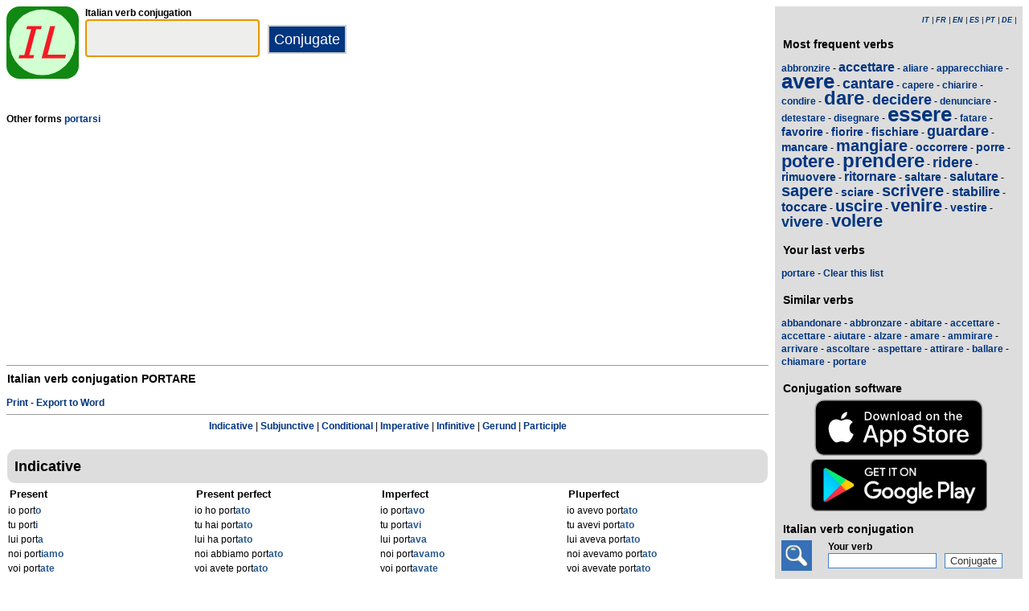

--- FILE ---
content_type: text/html; charset=utf-8
request_url: https://www.ilconiugatore.com/italian/verb/portare.html
body_size: 4968
content:
<!DOCTYPE html><html lang="en"><head><meta charset="UTF-8"><title>Verb portare - Italian conjugation </title><meta name="description" content="Italian verb conjugation portare to the masculine. "><meta name="viewport" content="width=device-width, initial-scale=1"><meta name="apple-itunes-app" content="app-id=1191368578"><link rel="alternate" hreflang="fr" href="https://www.ilconiugatore.com/conjugaison/verbe/italien/portare.html"><link rel="alternate" hreflang="en" href="https://www.ilconiugatore.com/italian/verb/portare.html"><link rel="alternate" hreflang="es" href="https://www.ilconiugatore.com/conjugacion/italiana/portare.html"><link rel="alternate" hreflang="it" href="https://www.ilconiugatore.com/coniugazione/verbo/portare.html"><link rel="alternate" hreflang="pt" href="https://www.ilconiugatore.com/verbo/italiano/portare.html"><link rel="alternate" hreflang="de" href="https://www.ilconiugatore.com/italienische/verb/portare.html"><link rel="apple-touch-icon" sizes="57x57" href="/apple-touch-icon-57x57.png"><link rel="apple-touch-icon" sizes="114x114" href="/apple-touch-icon-114x114.png"><link rel="apple-touch-icon" sizes="72x72" href="/apple-touch-icon-72x72.png"><link rel="apple-touch-icon" sizes="144x144" href="/apple-touch-icon-144x144.png"><link rel="apple-touch-icon" sizes="60x60" href="/apple-touch-icon-60x60.png"><link rel="apple-touch-icon" sizes="120x120" href="/apple-touch-icon-120x120.png"><link rel="apple-touch-icon" sizes="76x76" href="/apple-touch-icon-76x76.png"><link rel="apple-touch-icon" sizes="152x152" href="/apple-touch-icon-152x152.png"><link rel="apple-touch-icon" sizes="180x180" href="/apple-touch-icon-180x180.png"><link rel="icon" type="image/png" href="/favicon-192x192.png" sizes="192x192"><link rel="icon" type="image/png" href="/favicon-160x160.png" sizes="160x160"><link rel="icon" type="image/png" href="/favicon-96x96.png" sizes="96x96"><link rel="icon" type="image/png" href="/favicon-16x16.png" sizes="16x16"><link rel="icon" type="image/png" href="/favicon-32x32.png" sizes="32x32"><meta name="msapplication-TileColor" content="#d1ffd1"><meta name="msapplication-TileImage" content="/mstile-144x144.png"><style>body{font-family:Open-sans, Verdana, Arial, Helvetica, sans-serif;line-height:1.4em;font-size:12px}aside>p{color:#000;margin-top:5px;margin-bottom:5px}article>p{padding-left:10px}nav{margin:auto;text-align:center}hr{border:0;color:#999;background-color:#999;height:1px}label{font-weight:700}div.centre{margin:auto;text-align:center}div.megaban{min-height:280px}div.tableau{display:flex}h1,h2,h3{background-color:#ddd;border-radius:5px;padding:8px;margin:5px 1px 5px 1px}h1{font-size:1.8em}h1.verbe{font-size:1.2em;line-height:1.4em;background-color:white;padding:0}footer{margin-top:8px;padding:8px;background-color:#eee}h3.piedPage{font-size:1.2em;font-weight:700;background-color:#eee;padding-left:0}ul.piedPage{list-style-type:none;padding:0;margin:0}div.headerOption{float:left;padding-right:15px}@media (min-width:1081px){section{display:flex}main{width:75%;padding-right:8px;flex:0 0 auto}aside{width:25%;background-color:#ddd}div.conjugBloc{vertical-align:top;width:24%;display:inline-block;line-height:1.5em}}@media (min-width:641px) and (max-width:1080px){section{display:flex;font-size:0.88em}main{width:calc(100% - 250px);padding-right:8px;flex:0 0 auto}aside{min-width:250px;background-color:#ddd}div.conjugBloc{vertical-align:top;width:45%;display:inline-block;line-height:1.4em}}@media (min-width:641px){aside>div{margin:auto;padding:0px 8px 0px 8px}.colonneComment{display:inline-block;text-align:justify;padding-right:2em;width:304px}.colonneFooter{display:inline-block;vertical-align:top;padding-right:2em;width:220px}h3{padding:5px 1px 1px 1px}}@media (max-width:640px){div.conjugBloc{vertical-align:top;width:45%;display:inline-block}.colonneComment{display:block;text-align:justify;padding-right:2em;width:90%}.colonneFooter{display:inline-block;padding-right:2em;vertical-align:top}h1.verbe{font-size:1.2em;line-height:1.4em}div.hide_mobile{visibility:hidden;display:none}a{line-height:2em;padding:20px 5px 20px 5px}}a:link,a:visited{color:#003580;text-decoration:none;font-weight:700}a:active,a:hover{color:#3165b0;text-decoration:underline;font-weight:700}#bottom{margin:auto;text-align:center;font-size:0.8em;color:#444;font-style:italic;padding-top:15px;padding-bottom:30px}#cherche,#propose,#recherche{border-style:dotted;border-color:#999;border-width:1px;padding:1em;background-color:#ffc}#cherche{margin:auto;text-align:center;visibility:hidden}a.sprite-logo-petit{display:inline-block;background:url(/images/css-sprite/csg-535815c8c1c3b.png) no-repeat top left;background-position:0 -98px;width:64px;height:64px}a.sprite-logo{display:inline-block;background:url(/images/css-sprite/csg-535815c8c1c3b.png) no-repeat top left;background-position:0 -212px;width:114px;height:114px}div.sprite-programme{display:inline-block;background:url(/images/css-sprite/csg-535815c8c1c3b.png) no-repeat top left;background-position:0 0;width:60px;height:48px}div.sprite-loupe{display:inline-block;background:url(/images/css-sprite/csg-535815c8c1c3b.png) no-repeat top left;background-position:0 -376px;width:38px;height:38px}div.conjugBloc,div.conjugBloc p,div.tempsBloc{padding:2px;margin:0}div.conjugBloc b{color:#29598f}h2.modeBloc{background-color:#ddd;padding:13px 9px 13px 9px;margin:5px 1px 1px 1px;border-radius:10px}div.tempsBloc{font-weight:700;font-size:1.1em}input.conjug{border-color:#ccc;background:#fff;border-width:2px;border-style:solid;margin-bottom:5px;color:#333;height:1.9em;font-size:1.8em;font-weight:700}input.btn{border-color:#ccc;border-width:2px;border-style:solid;background:#003580;height:2em;font-size:1.5em;color:#fff}input.btn, input.btn2{margin:0px 0px 0px 10px}input.btn:hover{background:#3165b0;font-size:1.6em}input{border-color:#4186cb;background:#fff;border-width:1px;border-style:solid;color:#333}input:focus{background:#eeeeec}a.t26{font-size:26px}a.t24{font-size:24px}a.t22{font-size:22px}a.t20{font-size:20px}a.t18{font-size:18px}a.t16{font-size:16px}a.t14{font-size:14px}a.t12{font-size:12px}</style><script async src="https://www.googletagmanager.com/gtag/js?id=G-5DJZWLY07N" type="28786de9f6630f42a9cb2d1a-text/javascript"></script><script type="28786de9f6630f42a9cb2d1a-text/javascript">window.dataLayer = window.dataLayer || [];function gtag(){dataLayer.push(arguments);}gtag('js', new Date());gtag('config', 'G-5DJZWLY07N');</script><script async src="https://pagead2.googlesyndication.com/pagead/js/adsbygoogle.js?client=ca-pub-7348731048855961" crossorigin="anonymous" type="28786de9f6630f42a9cb2d1a-text/javascript"></script><meta property="og:title" content="Verb portare"><meta property="og:type" content="website"><meta property="og:url" content="https://www.ilconiugatore.com/italian/verb/portare.html"><meta property="og:image" content="https://www.ilconiugatore.com/images/logo2.png"><meta name="og:description" content="Italian verb conjugation portare in all tenses."></head><body><span id="Top"></span><section><main><header><div class="tableau"><a href="/enindex.php" title="Il Coniugatore"><img alt="logo" src='/images/logo-Il-Coniugatore.svg' width = '90px' height='90px' /></a><div style="padding-left: 8px;"><form action="/php5/index.php" method="get"><input type="hidden" name="l" value="en" /><label for="v">Italian verb conjugation</label><br><input type="text" class="conjug" name="v" id="v" size="15" maxlength="50" onkeyup="if (!window.__cfRLUnblockHandlers) return false; keyup()" data-cf-modified-28786de9f6630f42a9cb2d1a-="" /><input type="submit" class="btn" value="Conjugate" /></form></div></div></header><div id="cherche"></div><div><p><b>Other forms </b><a href="/italian/verb/portare_pronominal.html">portarsi</a></p></div><div class="centre megaban"><ins class="adsbygoogle"style="display:block"data-ad-client="ca-pub-7348731048855961"data-ad-slot="9850775111"data-ad-format="auto"></ins><script type="28786de9f6630f42a9cb2d1a-text/javascript">(adsbygoogle = window.adsbygoogle || []).push({});</script></div><div class="verbe"><hr><h1 class="verbe">Italian verb conjugation <b>PORTARE</b></h1><p></p><div class="hide_mobile"><a href="/print/verb/portare.html">Print</a> - <a href="/export/verb/portare.rtf">Export to Word</a></div><div class="hide_mobile"><hr><nav><a href="#mode0">Indicative</a> | <a href="#mode1">Subjunctive</a> | <a href="#mode2">Conditional</a> | <a href="#mode3">Imperative</a> | <a href="#mode5">Infinitive</a> | <a href="#mode6">Gerund</a> | <a href="#mode7">Participle</a><br>&nbsp;<br></nav></div></div><h2 class="modeBloc" id="mode0">Indicative</h2><div class="conjugBloc"><div id="temps0" class="tempsBloc">Present</div>io port<b>o</b><br>tu port<b>i</b><br>lui port<b>a</b><br>noi port<b>iamo</b><br>voi port<b>ate</b><br>loro port<b>ano</b></div><div class="conjugBloc"><div id="temps66" class="tempsBloc">Present perfect</div>io ho port<b>ato</b><br>tu hai port<b>ato</b><br>lui ha port<b>ato</b><br>noi abbiamo port<b>ato</b><br>voi avete port<b>ato</b><br>loro hanno port<b>ato</b></div><div class="conjugBloc"><div id="temps6" class="tempsBloc">Imperfect</div>io port<b>avo</b><br>tu port<b>avi</b><br>lui port<b>ava</b><br>noi port<b>avamo</b><br>voi port<b>avate</b><br>loro port<b>avano</b></div><div class="conjugBloc"><div id="temps72" class="tempsBloc">Pluperfect</div>io avevo port<b>ato</b><br>tu avevi port<b>ato</b><br>lui aveva port<b>ato</b><br>noi avevamo port<b>ato</b><br>voi avevate port<b>ato</b><br>loro avevano port<b>ato</b></div><div class="conjugBloc"><div id="temps12" class="tempsBloc">Simple past</div>io port<b>ai</b><br>tu port<b>asti</b><br>lui port<b>&ograve;</b><br>noi port<b>ammo</b><br>voi port<b>aste</b><br>loro port<b>arono</b></div><div class="conjugBloc"><div id="temps78" class="tempsBloc">Past perfect</div>io ebbi port<b>ato</b><br>tu avesti port<b>ato</b><br>lui ebbe port<b>ato</b><br>noi avemmo port<b>ato</b><br>voi aveste port<b>ato</b><br>loro ebbero port<b>ato</b></div><div class="conjugBloc"><div id="temps18" class="tempsBloc">Future</div>io port<b>er&ograve;</b><br>tu port<b>erai</b><br>lui port<b>er&agrave;</b><br>noi port<b>eremo</b><br>voi port<b>erete</b><br>loro port<b>eranno</b></div><div class="conjugBloc"><div id="temps84" class="tempsBloc">Future perfect</div>io avr&ograve; port<b>ato</b><br>tu avrai port<b>ato</b><br>lui avr&agrave; port<b>ato</b><br>noi avremo port<b>ato</b><br>voi avrete port<b>ato</b><br>loro avranno port<b>ato</b></div><h2 class="modeBloc" id="mode1">Subjunctive</h2><div class="conjugBloc"><div id="temps24" class="tempsBloc">Present</div>che io port<b>i</b><br>che tu port<b>i</b><br>che lui port<b>i</b><br>che noi port<b>iamo</b><br>che voi port<b>iate</b><br>che loro port<b>ino</b></div><div class="conjugBloc"><div id="temps90" class="tempsBloc">Past</div>che io abbia port<b>ato</b><br>che tu abbia port<b>ato</b><br>che lui abbia port<b>ato</b><br>che noi abbiamo port<b>ato</b><br>che voi abbiate port<b>ato</b><br>che loro abbiano port<b>ato</b></div><div class="conjugBloc"><div id="temps30" class="tempsBloc">Imperfect</div>che io port<b>assi</b><br>che tu port<b>assi</b><br>che lui port<b>asse</b><br>che noi port<b>assimo</b><br>che voi port<b>aste</b><br>che loro port<b>assero</b></div><div class="conjugBloc"><div id="temps96" class="tempsBloc">Pluperfect</div>che io avessi port<b>ato</b><br>che tu avessi port<b>ato</b><br>che lui avesse port<b>ato</b><br>che noi avessimo port<b>ato</b><br>che voi aveste port<b>ato</b><br>che loro avessero port<b>ato</b></div><h2 class="modeBloc" id="mode3">Imperative</h2><div class="conjugBloc"><div id="temps42" class="tempsBloc">Present</div>-<br>port<b>a</b><br>port<b>i</b><br>port<b>iamo</b><br>port<b>ate</b><br>port<b>ino</b></div><div class="conjugBloc">&nbsp;</div><div class="conjugBloc">&nbsp;</div><div class="conjugBloc">&nbsp;</div><h2 class="modeBloc" id="mode2">Conditional</h2><div class="conjugBloc"><div id="temps36" class="tempsBloc">Present</div>io port<b>erei</b><br>tu port<b>eresti</b><br>lui port<b>erebbe</b><br>noi port<b>eremmo</b><br>voi port<b>ereste</b><br>loro port<b>erebbero</b></div><div class="conjugBloc"><div id="temps102" class="tempsBloc">Past</div>io avrei port<b>ato</b><br>tu avresti port<b>ato</b><br>lui avrebbe port<b>ato</b><br>noi avremmo port<b>ato</b><br>voi avreste port<b>ato</b><br>loro avrebbero port<b>ato</b></div><div class="conjugBloc">&nbsp;</div><div class="conjugBloc">&nbsp;</div><h2 class="modeBloc" id="mode5">Infinitive</h2><div class="conjugBloc"><div id="temps133" class="tempsBloc">Present</div>portare</div><div class="conjugBloc"><div id="temps132" class="tempsBloc">Past</div>aver port<b>ato</b></div><div class="conjugBloc">&nbsp;</div><div class="conjugBloc">&nbsp;</div><h2 class="modeBloc" id="mode6">Gerund</h2><div class="conjugBloc"><div id="temps48" class="tempsBloc">Present</div>port<b>ando</b></div><div class="conjugBloc"><div id="temps131" class="tempsBloc">Past</div>avendo port<b>ato</b></div><div class="conjugBloc">&nbsp;</div><div class="conjugBloc">&nbsp;</div><h2 class="modeBloc" id="mode7">Participle</h2><div class="conjugBloc"><div id="temps254" class="tempsBloc">Present</div>port<b>ante</b><br>port<b>anti</b></div><div class="conjugBloc"><div id="temps255" class="tempsBloc">Past</div>port<b>ato</b><br>port<b>ati</b><br>port<b>ata</b><br>port<b>ate</b><br></div><div class="conjugBloc">&nbsp;</div><div class="conjugBloc">&nbsp;</div><div class="centre"><a href="#Top">Page top</a></div></main><aside><div><p style="font-size:9px" align="right"><i><a href="/coniugazione/verbo/portare.html">IT</a> | <a href="/conjugaison/verbe/italien/portare.html">FR</a> | <a href="/italian/verb/portare.html">EN</a> | <a href="/conjugacion/italiana/portare.html">ES</a> | <a href="/verbo/italiano/portare.html">PT</a> | <a href="/italienische/verb/portare.html">DE</a> | </i></p></div><div class="nuage"><h3>Most frequent verbs</h3><p><a title="Italian verb conjugation abbronzire" href="/italian/verb/abbronzire.html" class="t12">abbronzire</a> - <a title="Italian verb conjugation accettare" href="/italian/verb/accettare.html" class="t16">accettare</a> - <a title="Italian verb conjugation aliare" href="/italian/verb/aliare.html" class="t12">aliare</a> - <a title="Italian verb conjugation apparecchiare" href="/italian/verb/apparecchiare.html" class="t12">apparecchiare</a> - <a title="Italian verb conjugation avere" href="/italian/verb/avere.html" class="t26">avere</a> - <a title="Italian verb conjugation cantare" href="/italian/verb/cantare.html" class="t18">cantare</a> - <a title="Italian verb conjugation capere" href="/italian/verb/capere.html" class="t12">capere</a> - <a title="Italian verb conjugation chiarire" href="/italian/verb/chiarire.html" class="t12">chiarire</a> - <a title="Italian verb conjugation condire" href="/italian/verb/condire.html" class="t12">condire</a> - <a title="Italian verb conjugation dare" href="/italian/verb/dare.html" class="t24">dare</a> - <a title="Italian verb conjugation decidere" href="/italian/verb/decidere.html" class="t18">decidere</a> - <a title="Italian verb conjugation denunciare" href="/italian/verb/denunciare.html" class="t12">denunciare</a> - <a title="Italian verb conjugation detestare" href="/italian/verb/detestare.html" class="t12">detestare</a> - <a title="Italian verb conjugation disegnare" href="/italian/verb/disegnare.html" class="t12">disegnare</a> - <a title="Italian verb conjugation essere" href="/italian/verb/essere.html" class="t26">essere</a> - <a title="Italian verb conjugation fatare" href="/italian/verb/fatare.html" class="t12">fatare</a> - <a title="Italian verb conjugation favorire" href="/italian/verb/favorire.html" class="t14">favorire</a> - <a title="Italian verb conjugation fiorire" href="/italian/verb/fiorire.html" class="t14">fiorire</a> - <a title="Italian verb conjugation fischiare" href="/italian/verb/fischiare.html" class="t14">fischiare</a> - <a title="Italian verb conjugation guardare" href="/italian/verb/guardare.html" class="t18">guardare</a> - <a title="Italian verb conjugation mancare" href="/italian/verb/mancare.html" class="t14">mancare</a> - <a title="Italian verb conjugation mangiare" href="/italian/verb/mangiare.html" class="t20">mangiare</a> - <a title="Italian verb conjugation occorrere" href="/italian/verb/occorrere.html" class="t14">occorrere</a> - <a title="Italian verb conjugation porre" href="/italian/verb/porre.html" class="t14">porre</a> - <a title="Italian verb conjugation potere" href="/italian/verb/potere.html" class="t22">potere</a> - <a title="Italian verb conjugation prendere" href="/italian/verb/prendere.html" class="t24">prendere</a> - <a title="Italian verb conjugation ridere" href="/italian/verb/ridere.html" class="t18">ridere</a> - <a title="Italian verb conjugation rimuovere" href="/italian/verb/rimuovere.html" class="t14">rimuovere</a> - <a title="Italian verb conjugation ritornare" href="/italian/verb/ritornare.html" class="t16">ritornare</a> - <a title="Italian verb conjugation saltare" href="/italian/verb/saltare.html" class="t14">saltare</a> - <a title="Italian verb conjugation salutare" href="/italian/verb/salutare.html" class="t16">salutare</a> - <a title="Italian verb conjugation sapere" href="/italian/verb/sapere.html" class="t20">sapere</a> - <a title="Italian verb conjugation sciare" href="/italian/verb/sciare.html" class="t14">sciare</a> - <a title="Italian verb conjugation scrivere" href="/italian/verb/scrivere.html" class="t20">scrivere</a> - <a title="Italian verb conjugation stabilire" href="/italian/verb/stabilire.html" class="t16">stabilire</a> - <a title="Italian verb conjugation toccare" href="/italian/verb/toccare.html" class="t16">toccare</a> - <a title="Italian verb conjugation uscire" href="/italian/verb/uscire.html" class="t20">uscire</a> - <a title="Italian verb conjugation venire" href="/italian/verb/venire.html" class="t22">venire</a> - <a title="Italian verb conjugation vestire" href="/italian/verb/vestire.html" class="t14">vestire</a> - <a title="Italian verb conjugation vivere" href="/italian/verb/vivere.html" class="t18">vivere</a> - <a title="Italian verb conjugation volere" href="/italian/verb/volere.html" class="t22">volere</a></p></div><div><h3>Your last verbs</h3><div id="consulte"><p>No verb</p></div></div><div class="nuage"><h3>Similar verbs</h3><p><a href="/italian/verb/abbandonare.html">abbandonare</a> - <a href="/italian/verb/abbronzare.html">abbronzare</a> - <a href="/italian/verb/abitare.html">abitare</a> - <a href="/italian/verb/accettare.html">accettare</a> - <a href="/italian/verb/accettare.html">accettare</a> - <a href="/italian/verb/aiutare.html">aiutare</a> - <a href="/italian/verb/alzare.html">alzare</a> - <a href="/italian/verb/amare.html">amare</a> - <a href="/italian/verb/ammirare.html">ammirare</a> - <a href="/italian/verb/arrivare.html">arrivare</a> - <a href="/italian/verb/ascoltare.html">ascoltare</a> - <a href="/italian/verb/aspettare.html">aspettare</a> - <a href="/italian/verb/attirare.html">attirare</a> - <a href="/italian/verb/ballare.html">ballare</a> - <a href="/italian/verb/chiamare.html">chiamare</a> - <a href="/italian/verb/portare.html">portare</a></p></div><div><h3>Conjugation software</h3><div class="centre"><a title="App Store" href="https://itunes.apple.com/it/app/il-coniugatore/id1191368578?l=it&ls=1&mt=8"><img fetchpriority="low" width="220px" height="70px" alt="Download it on App Play" src="/images/appstore-en.svg" /></a><br /><a title="Play Store" href="https://play.google.com/store/apps/details?id=com.ilconiugatore.droidfree"><img fetchpriority="low" width="220px" height="65px" alt="Get it on Google Play" src="/images/en-play-badge.png" /></a></div></div><div><h3>Italian verb conjugation</h3><div class="tableau"><div class="sprite-loupe" style="padding-right:15px"></div><div style="padding-left:5px;padding-bottom:8px"><form action="/php5/index.php" method="get"><label for="conjug2">Your verb</label><br><input type="text" size="15" class="conjug2" id="conjug2" name="verbe" /><input type="hidden" name="lang" value="en" /><input type="submit" class="btn2" value="Conjugate" /></form></div></div></div><div class="megaban"><ins class="adsbygoogle"style="display:block"data-ad-client="ca-pub-7348731048855961"data-ad-slot="9850775111"data-ad-format="auto"></ins><script type="28786de9f6630f42a9cb2d1a-text/javascript">(adsbygoogle = window.adsbygoogle || []).push({});</script></div></aside></section><footer><div class="colonneComment"><h3 class="piedPage">Il Coniugatore</h3><ul class="piedPage"><li>Il Coniugatore is a website dedicated to conjugation in Italian. You will find all Italian verbs conjugated in all times and all modes.</li></ul></div><div class="colonneFooter"><h3 class="piedPage">Other languages</h3><ul class="piedPage"><li><a href="https://leconjugueur.lefigaro.fr">French verbs</a></li><li><a href="https://www.elconjugador.com">Spanish verbs</a></li><li><a href="https://www.theconjugator.com">German verbs</a></li><li><a href="https://www.oconjugador.com">Portuguese verbs</a></li><li><a href="https://www.derkonjugator.com">German verbs</a></li><li><a href="/en-politique-cookie.php">Cookie info</a></li></ul></div><div id="bottom">Il Coniugatore &copy; 2016-2026</div></footer><script type="28786de9f6630f42a9cb2d1a-text/javascript">document.getElementById('v').focus();var lang="en";var langTemps=lang;var vbFav="portare";function keyup(){ if (typeof update === "function") { update(traiteVb(document.getElementById('v').value),'en','');return false;}}</script><script async type="28786de9f6630f42a9cb2d1a-text/javascript" src="/js/site_20251126.js"></script><script src="/cdn-cgi/scripts/7d0fa10a/cloudflare-static/rocket-loader.min.js" data-cf-settings="28786de9f6630f42a9cb2d1a-|49" defer></script><script defer src="https://static.cloudflareinsights.com/beacon.min.js/vcd15cbe7772f49c399c6a5babf22c1241717689176015" integrity="sha512-ZpsOmlRQV6y907TI0dKBHq9Md29nnaEIPlkf84rnaERnq6zvWvPUqr2ft8M1aS28oN72PdrCzSjY4U6VaAw1EQ==" data-cf-beacon='{"version":"2024.11.0","token":"ccad597d2fed4abb94134a0148cbec02","r":1,"server_timing":{"name":{"cfCacheStatus":true,"cfEdge":true,"cfExtPri":true,"cfL4":true,"cfOrigin":true,"cfSpeedBrain":true},"location_startswith":null}}' crossorigin="anonymous"></script>
</body></html>

--- FILE ---
content_type: text/html; charset=utf-8
request_url: https://www.google.com/recaptcha/api2/aframe
body_size: 269
content:
<!DOCTYPE HTML><html><head><meta http-equiv="content-type" content="text/html; charset=UTF-8"></head><body><script nonce="73VNF6pfMRGLRxYhQ_yfnQ">/** Anti-fraud and anti-abuse applications only. See google.com/recaptcha */ try{var clients={'sodar':'https://pagead2.googlesyndication.com/pagead/sodar?'};window.addEventListener("message",function(a){try{if(a.source===window.parent){var b=JSON.parse(a.data);var c=clients[b['id']];if(c){var d=document.createElement('img');d.src=c+b['params']+'&rc='+(localStorage.getItem("rc::a")?sessionStorage.getItem("rc::b"):"");window.document.body.appendChild(d);sessionStorage.setItem("rc::e",parseInt(sessionStorage.getItem("rc::e")||0)+1);localStorage.setItem("rc::h",'1769911052978');}}}catch(b){}});window.parent.postMessage("_grecaptcha_ready", "*");}catch(b){}</script></body></html>